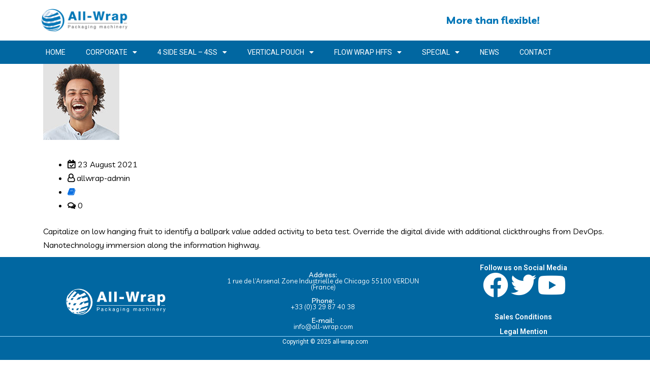

--- FILE ---
content_type: text/css
request_url: https://all-wrap.com/wp-content/uploads/elementor/css/post-20922.css?ver=1768252961
body_size: 1206
content:
.elementor-20922 .elementor-element.elementor-element-2a9e63d{padding:0px 0px 0px 0px;}.elementor-bc-flex-widget .elementor-20922 .elementor-element.elementor-element-2a1e85c.elementor-column .elementor-widget-wrap{align-items:center;}.elementor-20922 .elementor-element.elementor-element-2a1e85c.elementor-column.elementor-element[data-element_type="column"] > .elementor-widget-wrap.elementor-element-populated{align-content:center;align-items:center;}.elementor-widget-image .widget-image-caption{color:var( --e-global-color-text );font-family:var( --e-global-typography-text-font-family ), Sans-serif;font-weight:var( --e-global-typography-text-font-weight );}.elementor-20922 .elementor-element.elementor-element-d7a8f39{text-align:left;}.elementor-20922 .elementor-element.elementor-element-d7a8f39 img{width:66%;}.elementor-bc-flex-widget .elementor-20922 .elementor-element.elementor-element-07edb67.elementor-column .elementor-widget-wrap{align-items:center;}.elementor-20922 .elementor-element.elementor-element-07edb67.elementor-column.elementor-element[data-element_type="column"] > .elementor-widget-wrap.elementor-element-populated{align-content:center;align-items:center;}.elementor-20922 .elementor-element.elementor-element-68734d9 .rs-heading{text-align:right;}.elementor-20922 .elementor-element.elementor-element-68734d9 .rs-heading .title-inner .title{color:#0476b7;margin:10px 0px 10px 0px;}.elementor-bc-flex-widget .elementor-20922 .elementor-element.elementor-element-c48e003.elementor-column .elementor-widget-wrap{align-items:center;}.elementor-20922 .elementor-element.elementor-element-c48e003.elementor-column.elementor-element[data-element_type="column"] > .elementor-widget-wrap.elementor-element-populated{align-content:center;align-items:center;}.elementor-widget-polylang-language-switcher .cpel-switcher__lang a{font-family:var( --e-global-typography-primary-font-family ), Sans-serif;font-weight:var( --e-global-typography-primary-font-weight );color:var( --e-global-color-text );}.elementor-widget-polylang-language-switcher .cpel-switcher__icon{color:var( --e-global-color-text );}.elementor-widget-polylang-language-switcher .cpel-switcher__lang a:hover, .elementor-widget-polylang-language-switcher .cpel-switcher__lang a:focus{font-family:var( --e-global-typography-primary-font-family ), Sans-serif;font-weight:var( --e-global-typography-primary-font-weight );color:var( --e-global-color-accent );}.elementor-widget-polylang-language-switcher .cpel-switcher__lang.cpel-switcher__lang--active a{font-family:var( --e-global-typography-primary-font-family ), Sans-serif;font-weight:var( --e-global-typography-primary-font-weight );}.elementor-20922 .elementor-element.elementor-element-6e4d3a9 .cpel-switcher__lang a{font-family:"Roboto", Sans-serif;font-size:14px;font-weight:400;color:#000000;padding-left:11px;padding-right:11px;padding-top:7px;padding-bottom:7px;}.elementor-20922 .elementor-element.elementor-element-6e4d3a9 .cpel-switcher__icon{color:#000000;padding-left:11px;}.elementor-20922 .elementor-element.elementor-element-6e4d3a9.cpel-switcher--layout-dropdown .cpel-switcher__lang a{background-color:#FFFFFF;}.elementor-20922 .elementor-element.elementor-element-6e4d3a9 .cpel-switcher__lang a:hover, .elementor-20922 .elementor-element.elementor-element-6e4d3a9 .cpel-switcher__lang a:focus{color:#61A1CE;}.elementor-20922 .elementor-element.elementor-element-6e4d3a9.cpel-switcher--layout-dropdown .cpel-switcher__lang a:hover, .elementor-20922 .elementor-element.elementor-element-6e4d3a9.cpel-switcher--layout-dropdown .cpel-switcher__lang a:focus{background-color:#FFFFFF;}.elementor-20922 .elementor-element.elementor-element-6e4d3a9.cpel-switcher--aspect-ratio-11 .cpel-switcher__flag{width:20px;height:20px;}.elementor-20922 .elementor-element.elementor-element-6e4d3a9.cpel-switcher--aspect-ratio-43 .cpel-switcher__flag{width:20px;height:calc(20px * 0.75);}.elementor-20922 .elementor-element.elementor-element-6e4d3a9 .cpel-switcher__flag img{border-radius:0px;}.elementor-20922 .elementor-element.elementor-element-6e4d3a9 .cpel-switcher__name{padding-left:13px;}.elementor-20922 .elementor-element.elementor-element-9a5c05e:not(.elementor-motion-effects-element-type-background), .elementor-20922 .elementor-element.elementor-element-9a5c05e > .elementor-motion-effects-container > .elementor-motion-effects-layer{background-color:#0167A1;}.elementor-20922 .elementor-element.elementor-element-9a5c05e{transition:background 0.3s, border 0.3s, border-radius 0.3s, box-shadow 0.3s;}.elementor-20922 .elementor-element.elementor-element-9a5c05e > .elementor-background-overlay{transition:background 0.3s, border-radius 0.3s, opacity 0.3s;}.elementor-20922 .elementor-element.elementor-element-78fdca1 > .elementor-element-populated{margin:0px 0px 0px 0px;--e-column-margin-right:0px;--e-column-margin-left:0px;padding:0px 0px 0px 0px;}.elementor-widget-nav-menu .elementor-nav-menu .elementor-item{font-family:var( --e-global-typography-primary-font-family ), Sans-serif;font-weight:var( --e-global-typography-primary-font-weight );}.elementor-widget-nav-menu .elementor-nav-menu--main .elementor-item{color:var( --e-global-color-text );fill:var( --e-global-color-text );}.elementor-widget-nav-menu .elementor-nav-menu--main .elementor-item:hover,
					.elementor-widget-nav-menu .elementor-nav-menu--main .elementor-item.elementor-item-active,
					.elementor-widget-nav-menu .elementor-nav-menu--main .elementor-item.highlighted,
					.elementor-widget-nav-menu .elementor-nav-menu--main .elementor-item:focus{color:var( --e-global-color-accent );fill:var( --e-global-color-accent );}.elementor-widget-nav-menu .elementor-nav-menu--main:not(.e--pointer-framed) .elementor-item:before,
					.elementor-widget-nav-menu .elementor-nav-menu--main:not(.e--pointer-framed) .elementor-item:after{background-color:var( --e-global-color-accent );}.elementor-widget-nav-menu .e--pointer-framed .elementor-item:before,
					.elementor-widget-nav-menu .e--pointer-framed .elementor-item:after{border-color:var( --e-global-color-accent );}.elementor-widget-nav-menu{--e-nav-menu-divider-color:var( --e-global-color-text );}.elementor-widget-nav-menu .elementor-nav-menu--dropdown .elementor-item, .elementor-widget-nav-menu .elementor-nav-menu--dropdown  .elementor-sub-item{font-family:var( --e-global-typography-accent-font-family ), Sans-serif;font-weight:var( --e-global-typography-accent-font-weight );}.elementor-20922 .elementor-element.elementor-element-fe2adc0 > .elementor-widget-container{margin:0px 0px 0px 0px;padding:0px 0px 0px 0px;}.elementor-20922 .elementor-element.elementor-element-fe2adc0 .elementor-menu-toggle{margin:0 auto;}.elementor-20922 .elementor-element.elementor-element-fe2adc0 .elementor-nav-menu .elementor-item{font-family:"Roboto", Sans-serif;font-size:14px;font-weight:400;text-transform:uppercase;}.elementor-20922 .elementor-element.elementor-element-fe2adc0 .elementor-nav-menu--main .elementor-item{color:#FFFFFF;fill:#FFFFFF;}.elementor-20922 .elementor-element.elementor-element-fe2adc0 .elementor-nav-menu--main .elementor-item:hover,
					.elementor-20922 .elementor-element.elementor-element-fe2adc0 .elementor-nav-menu--main .elementor-item.elementor-item-active,
					.elementor-20922 .elementor-element.elementor-element-fe2adc0 .elementor-nav-menu--main .elementor-item.highlighted,
					.elementor-20922 .elementor-element.elementor-element-fe2adc0 .elementor-nav-menu--main .elementor-item:focus{color:#FFFFFF;fill:#FFFFFF;}.elementor-20922 .elementor-element.elementor-element-fe2adc0 .elementor-nav-menu--main:not(.e--pointer-framed) .elementor-item:before,
					.elementor-20922 .elementor-element.elementor-element-fe2adc0 .elementor-nav-menu--main:not(.e--pointer-framed) .elementor-item:after{background-color:#FFFFFF;}.elementor-20922 .elementor-element.elementor-element-fe2adc0 .e--pointer-framed .elementor-item:before,
					.elementor-20922 .elementor-element.elementor-element-fe2adc0 .e--pointer-framed .elementor-item:after{border-color:#FFFFFF;}.elementor-20922 .elementor-element.elementor-element-fe2adc0 .elementor-nav-menu--dropdown a:hover,
					.elementor-20922 .elementor-element.elementor-element-fe2adc0 .elementor-nav-menu--dropdown a.elementor-item-active,
					.elementor-20922 .elementor-element.elementor-element-fe2adc0 .elementor-nav-menu--dropdown a.highlighted{background-color:#02609C;}.elementor-20922 .elementor-element.elementor-element-fe2adc0 .elementor-nav-menu--dropdown .elementor-item, .elementor-20922 .elementor-element.elementor-element-fe2adc0 .elementor-nav-menu--dropdown  .elementor-sub-item{font-family:"Roboto", Sans-serif;font-weight:500;text-transform:uppercase;}.elementor-20922 .elementor-element.elementor-element-fe2adc0 div.elementor-menu-toggle{color:#FFFFFF;}.elementor-20922 .elementor-element.elementor-element-fe2adc0 div.elementor-menu-toggle svg{fill:#FFFFFF;}.elementor-widget .tippy-tooltip .tippy-content{text-align:center;}@media(min-width:768px){.elementor-20922 .elementor-element.elementor-element-07edb67{width:37.982%;}.elementor-20922 .elementor-element.elementor-element-c48e003{width:11.996%;}}@media(max-width:767px){.elementor-20922 .elementor-element.elementor-element-d7a8f39{text-align:center;}.elementor-20922 .elementor-element.elementor-element-07edb67 > .elementor-element-populated{padding:0px 0px 0px 0px;}.elementor-20922 .elementor-element.elementor-element-68734d9 .rs-heading{text-align:center;}.elementor-20922 .elementor-element.elementor-element-68734d9 .rs-heading .title-inner .title{font-size:17px;margin:0px 20px 0px 20px;}.elementor-20922 .elementor-element.elementor-element-c48e003 > .elementor-element-populated{padding:0px 0px 0px 0px;}}

--- FILE ---
content_type: text/css
request_url: https://all-wrap.com/wp-content/uploads/elementor/css/post-20934.css?ver=1768252961
body_size: 1378
content:
.elementor-20934 .elementor-element.elementor-element-e08c40e:not(.elementor-motion-effects-element-type-background), .elementor-20934 .elementor-element.elementor-element-e08c40e > .elementor-motion-effects-container > .elementor-motion-effects-layer{background-color:#0167A1;}.elementor-20934 .elementor-element.elementor-element-e08c40e{transition:background 0.3s, border 0.3s, border-radius 0.3s, box-shadow 0.3s;}.elementor-20934 .elementor-element.elementor-element-e08c40e > .elementor-background-overlay{transition:background 0.3s, border-radius 0.3s, opacity 0.3s;}.elementor-bc-flex-widget .elementor-20934 .elementor-element.elementor-element-42a67ac.elementor-column .elementor-widget-wrap{align-items:center;}.elementor-20934 .elementor-element.elementor-element-42a67ac.elementor-column.elementor-element[data-element_type="column"] > .elementor-widget-wrap.elementor-element-populated{align-content:center;align-items:center;}.elementor-widget-image .widget-image-caption{color:var( --e-global-color-text );font-family:var( --e-global-typography-text-font-family ), Sans-serif;font-weight:var( --e-global-typography-text-font-weight );}.elementor-20934 .elementor-element.elementor-element-1775200 > .elementor-widget-container{margin:9px 0px -12px 0px;}.elementor-20934 .elementor-element.elementor-element-1775200{text-align:center;}.elementor-20934 .elementor-element.elementor-element-1775200 img{width:71%;}.elementor-bc-flex-widget .elementor-20934 .elementor-element.elementor-element-650ed01.elementor-column .elementor-widget-wrap{align-items:center;}.elementor-20934 .elementor-element.elementor-element-650ed01.elementor-column.elementor-element[data-element_type="column"] > .elementor-widget-wrap.elementor-element-populated{align-content:center;align-items:center;}.elementor-20934 .elementor-element.elementor-element-ff17fdc .rs-contact-box .address-item .address-icon{min-width:18px;height:57px;line-height:22px !important;text-align:left;}.elementor-20934 .elementor-element.elementor-element-ff17fdc .rs-contact-box .address-item .address-text span.label{color:#FFFFFF !important;font-size:14px;}.elementor-20934 .elementor-element.elementor-element-ff17fdc .rs-contact-box .address-item .address-text a{color:#FFFFFF !important;}.elementor-20934 .elementor-element.elementor-element-ff17fdc .rs-contact-box .address-item .address-text .des{color:#FFFFFF !important;}.elementor-20934 .elementor-element.elementor-element-ff17fdc{font-size:13px;line-height:12px;}.elementor-20934 .elementor-element.elementor-element-ff17fdc .rs-contact-box .address-item{margin-bottom:0px !important;}.elementor-bc-flex-widget .elementor-20934 .elementor-element.elementor-element-e098db5.elementor-column .elementor-widget-wrap{align-items:center;}.elementor-20934 .elementor-element.elementor-element-e098db5.elementor-column.elementor-element[data-element_type="column"] > .elementor-widget-wrap.elementor-element-populated{align-content:center;align-items:center;}.elementor-widget-heading .elementor-heading-title{font-family:var( --e-global-typography-primary-font-family ), Sans-serif;font-weight:var( --e-global-typography-primary-font-weight );color:var( --e-global-color-primary );}.elementor-20934 .elementor-element.elementor-element-83ec175 > .elementor-widget-container{margin:0px 0px -26px 0px;padding:4px 0px 4px 0px;}.elementor-20934 .elementor-element.elementor-element-83ec175{text-align:center;}.elementor-20934 .elementor-element.elementor-element-83ec175 .elementor-heading-title{font-family:"Roboto", Sans-serif;font-size:14px;font-weight:600;color:#FFFFFF;}.elementor-20934 .elementor-element.elementor-element-c36aa27{--grid-template-columns:repeat(0, auto);--icon-size:20px;--grid-column-gap:1px;--grid-row-gap:0px;}.elementor-20934 .elementor-element.elementor-element-c36aa27 .elementor-widget-container{text-align:center;}.elementor-20934 .elementor-element.elementor-element-c36aa27 > .elementor-widget-container{margin:0px 0px 0px 0px;padding:0px 0px 0px 0px;}.elementor-20934 .elementor-element.elementor-element-c36aa27 .elementor-social-icon{background-color:#FFFFFF00;}.elementor-20934 .elementor-element.elementor-element-c36aa27 .elementor-social-icon i{color:#FFFFFF;}.elementor-20934 .elementor-element.elementor-element-c36aa27 .elementor-social-icon svg{fill:#FFFFFF;}.elementor-widget-premium-addon-title .premium-title-header, .elementor-widget-premium-addon-title.premium-title-noise-yes .premium-title-text::before, .elementor-widget-premium-addon-title.premium-title-noise-yes .premium-title-text::after{color:var( --e-global-color-primary );}.elementor-widget-premium-addon-title.premium-title-stroke-yes .premium-title-text{-webkit-text-fill-color:var( --e-global-color-primary );}.elementor-widget-premium-addon-title .premium-title-style8 .premium-title-text[data-animation="shiny"]{--base-color:var( --e-global-color-primary );}.elementor-widget-premium-addon-title .premium-title-header{font-family:var( --e-global-typography-primary-font-family ), Sans-serif;font-weight:var( --e-global-typography-primary-font-weight );}.elementor-widget-premium-addon-title:not(.premium-title-clipped) .premium-title-style2, .elementor-widget-premium-addon-title.premium-title-clipped .premium-title-text{background-color:var( --e-global-color-secondary );}.elementor-widget-premium-addon-title:not(.premium-title-clipped) .premium-title-style3, .elementor-widget-premium-addon-title.premium-title-clipped .premium-title-text{background-color:var( --e-global-color-secondary );}.elementor-widget-premium-addon-title .premium-title-style5{border-bottom:var( --e-global-color-primary );}.elementor-widget-premium-addon-title .premium-title-style6{border-bottom:var( --e-global-color-primary );}.elementor-widget-premium-addon-title .premium-title-style6:before{border-bottom-color:var( --e-global-color-primary );}.elementor-widget-premium-addon-title .premium-title-style7-stripe{background-color:var( --e-global-color-primary );}.elementor-widget-premium-addon-title .premium-title-icon{color:var( --e-global-color-primary );}.elementor-widget-premium-addon-title .premium-drawable-icon *, .elementor-widget-premium-addon-title svg:not([class*="premium-"]){fill:var( --e-global-color-primary );stroke:var( --e-global-color-accent );}.elementor-widget-premium-addon-title .premium-title-bg-text:before{color:var( --e-global-color-primary );font-family:var( --e-global-typography-primary-font-family ), Sans-serif;font-weight:var( --e-global-typography-primary-font-weight );}.elementor-20934 .elementor-element.elementor-element-c709604 .premium-title-style8 .premium-title-text[data-animation="shiny"]{--animation-speed:1s;--base-color:#FFFFFF;--shiny-color:#fff;}.elementor-20934 .elementor-element.elementor-element-c709604 > .elementor-widget-container{margin:-14px 0px -25px 0px;padding:0px 0px 0px 0px;}.elementor-20934 .elementor-element.elementor-element-c709604 .premium-title-container{text-align:center;}.elementor-20934 .elementor-element.elementor-element-c709604 .premium-title-header, .elementor-20934 .elementor-element.elementor-element-c709604.premium-title-noise-yes .premium-title-text::before, .elementor-20934 .elementor-element.elementor-element-c709604.premium-title-noise-yes .premium-title-text::after{color:#FFFFFF;}.elementor-20934 .elementor-element.elementor-element-c709604.premium-title-stroke-yes .premium-title-text{-webkit-text-fill-color:#FFFFFF;}.elementor-20934 .elementor-element.elementor-element-c709604 .premium-title-header{font-family:"Roboto", Sans-serif;font-size:14px;font-weight:600;}.elementor-20934 .elementor-element.elementor-element-13f80f7 .premium-title-style8 .premium-title-text[data-animation="shiny"]{--animation-speed:1s;--base-color:#FFFFFF;--shiny-color:#fff;}.elementor-20934 .elementor-element.elementor-element-13f80f7 > .elementor-widget-container{margin:-14px 0px -25px 0px;padding:0px 0px 0px 0px;}.elementor-20934 .elementor-element.elementor-element-13f80f7 .premium-title-container{text-align:center;}.elementor-20934 .elementor-element.elementor-element-13f80f7 .premium-title-header, .elementor-20934 .elementor-element.elementor-element-13f80f7.premium-title-noise-yes .premium-title-text::before, .elementor-20934 .elementor-element.elementor-element-13f80f7.premium-title-noise-yes .premium-title-text::after{color:#FFFFFF;}.elementor-20934 .elementor-element.elementor-element-13f80f7.premium-title-stroke-yes .premium-title-text{-webkit-text-fill-color:#FFFFFF;}.elementor-20934 .elementor-element.elementor-element-13f80f7 .premium-title-header{font-family:"Roboto", Sans-serif;font-size:14px;font-weight:600;}.elementor-20934 .elementor-element.elementor-element-bda7fa3:not(.elementor-motion-effects-element-type-background), .elementor-20934 .elementor-element.elementor-element-bda7fa3 > .elementor-motion-effects-container > .elementor-motion-effects-layer{background-color:#0167A1;}.elementor-20934 .elementor-element.elementor-element-bda7fa3{border-style:solid;border-width:1px 0px 0px 0px;border-color:#9AD8FF;transition:background 0.3s, border 0.3s, border-radius 0.3s, box-shadow 0.3s;}.elementor-20934 .elementor-element.elementor-element-bda7fa3 > .elementor-background-overlay{transition:background 0.3s, border-radius 0.3s, opacity 0.3s;}.elementor-bc-flex-widget .elementor-20934 .elementor-element.elementor-element-93b2181.elementor-column .elementor-widget-wrap{align-items:flex-end;}.elementor-20934 .elementor-element.elementor-element-93b2181.elementor-column.elementor-element[data-element_type="column"] > .elementor-widget-wrap.elementor-element-populated{align-content:flex-end;align-items:flex-end;}.elementor-20934 .elementor-element.elementor-element-93b2181 > .elementor-element-populated{padding:0px 0px 0px 0px;}.elementor-widget-text-editor{font-family:var( --e-global-typography-text-font-family ), Sans-serif;font-weight:var( --e-global-typography-text-font-weight );color:var( --e-global-color-text );}.elementor-widget-text-editor.elementor-drop-cap-view-stacked .elementor-drop-cap{background-color:var( --e-global-color-primary );}.elementor-widget-text-editor.elementor-drop-cap-view-framed .elementor-drop-cap, .elementor-widget-text-editor.elementor-drop-cap-view-default .elementor-drop-cap{color:var( --e-global-color-primary );border-color:var( --e-global-color-primary );}.elementor-20934 .elementor-element.elementor-element-6d0af45{text-align:center;font-family:"Roboto", Sans-serif;font-size:12px;font-weight:400;color:#FFFFFF;}.elementor-widget .tippy-tooltip .tippy-content{text-align:center;}@media(max-width:767px){.elementor-20934 .elementor-element.elementor-element-1775200{text-align:center;}.elementor-20934 .elementor-element.elementor-element-c709604 .premium-title-container{text-align:center;}.elementor-20934 .elementor-element.elementor-element-13f80f7 .premium-title-container{text-align:center;}.elementor-20934 .elementor-element.elementor-element-6d0af45 > .elementor-widget-container{padding:0px 0px -10px 0px;}.elementor-20934 .elementor-element.elementor-element-6d0af45{text-align:center;}}@media(min-width:768px){.elementor-20934 .elementor-element.elementor-element-42a67ac{width:29.999%;}.elementor-20934 .elementor-element.elementor-element-650ed01{width:39.313%;}.elementor-20934 .elementor-element.elementor-element-e098db5{width:29.934%;}}